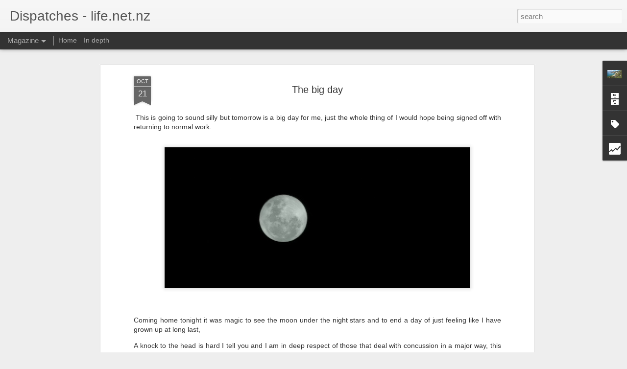

--- FILE ---
content_type: text/html; charset=UTF-8
request_url: https://blog.life.net.nz/b/stats?style=BLACK_TRANSPARENT&timeRange=LAST_WEEK&token=APq4FmAwEIGCP1GZ-IxTJBC_gybM-dQXy60TwjB1h03vC349q9zL6-5L79hYkByrPMi1zGZiYmDS-m-S5N2LYK_LBkQXXmF-cg&v=0&action=initial&widgetId=Stats1&responseType=js
body_size: 8
content:
{"total":74,"sparklineOptions":{"backgroundColor":{"fillOpacity":0.1,"fill":"#000000"},"series":[{"areaOpacity":0.3,"color":"#202020"}]},"sparklineData":[[0,48],[1,43],[2,18],[3,28],[4,13],[5,30],[6,20],[7,20],[8,25],[9,20],[10,35],[11,55],[12,75],[13,38],[14,15],[15,30],[16,20],[17,40],[18,23],[19,28],[20,13],[21,33],[22,13],[23,20],[24,40],[25,8],[26,28],[27,45],[28,28],[29,18]],"nextTickMs":3600000}

--- FILE ---
content_type: text/html; charset=UTF-8
request_url: https://blog.life.net.nz/b/stats?style=BLACK_TRANSPARENT&timeRange=LAST_WEEK&token=APq4FmAv2wVYMJzmfK7uZSbNnZBs8_qeUdptngoiYM_IvFpjFuRGL4c1Bmf4D6WK9iwKHDVh6FGRIO0Q56wfEEdPhApHfzQWLQ&v=0&action=initial&widgetId=Stats1&responseType=js
body_size: 5
content:
{"total":74,"sparklineOptions":{"backgroundColor":{"fillOpacity":0.1,"fill":"#000000"},"series":[{"areaOpacity":0.3,"color":"#202020"}]},"sparklineData":[[0,48],[1,43],[2,18],[3,28],[4,13],[5,30],[6,20],[7,20],[8,25],[9,20],[10,35],[11,55],[12,75],[13,38],[14,15],[15,30],[16,20],[17,40],[18,23],[19,28],[20,13],[21,33],[22,13],[23,20],[24,40],[25,8],[26,28],[27,45],[28,28],[29,18]],"nextTickMs":3600000}

--- FILE ---
content_type: text/javascript; charset=UTF-8
request_url: https://blog.life.net.nz/?v=0&action=initial&widgetId=Stats1&responseType=js&xssi_token=AOuZoY4JGJXmikHuZwj7praFUNWR2VFVTA%3A1768947692624
body_size: 40
content:
try {
_WidgetManager._HandleControllerResult('Stats1', 'initial',{'title': 'Last 7 days', 'showGraphicalCounter': false, 'showAnimatedCounter': false, 'showSparkline': true, 'statsUrl': '//blog.life.net.nz/b/stats?style\x3dBLACK_TRANSPARENT\x26timeRange\x3dLAST_WEEK\x26token\x3dAPq4FmAv2wVYMJzmfK7uZSbNnZBs8_qeUdptngoiYM_IvFpjFuRGL4c1Bmf4D6WK9iwKHDVh6FGRIO0Q56wfEEdPhApHfzQWLQ'});
} catch (e) {
  if (typeof log != 'undefined') {
    log('HandleControllerResult failed: ' + e);
  }
}


--- FILE ---
content_type: text/javascript; charset=UTF-8
request_url: https://blog.life.net.nz/?v=0&action=initial&widgetId=Label1&responseType=js&xssi_token=AOuZoY4JGJXmikHuZwj7praFUNWR2VFVTA%3A1768947692624
body_size: 80
content:
try {
_WidgetManager._HandleControllerResult('Label1', 'initial',{'title': 'Labels', 'display': 'list', 'showFreqNumbers': true, 'labels': [{'name': 'COVID-19', 'count': 4, 'cssSize': 4, 'url': 'https://blog.life.net.nz/search/label/COVID-19'}, {'name': 'COVID-19 Wellington Inthistogether', 'count': 1, 'cssSize': 1, 'url': 'https://blog.life.net.nz/search/label/COVID-19%20Wellington%20Inthistogether'}, {'name': 'happyvibes', 'count': 1, 'cssSize': 1, 'url': 'https://blog.life.net.nz/search/label/happyvibes'}, {'name': 'IFTTT', 'count': 1, 'cssSize': 1, 'url': 'https://blog.life.net.nz/search/label/IFTTT'}, {'name': 'Inthistogether', 'count': 6, 'cssSize': 4, 'url': 'https://blog.life.net.nz/search/label/Inthistogether'}, {'name': 'lockdownlife', 'count': 6, 'cssSize': 4, 'url': 'https://blog.life.net.nz/search/label/lockdownlife'}, {'name': 'quietstreets', 'count': 5, 'cssSize': 4, 'url': 'https://blog.life.net.nz/search/label/quietstreets'}, {'name': 'Wellington', 'count': 8, 'cssSize': 5, 'url': 'https://blog.life.net.nz/search/label/Wellington'}, {'name': 'whiteisland', 'count': 1, 'cssSize': 1, 'url': 'https://blog.life.net.nz/search/label/whiteisland'}, {'name': 'YouTube', 'count': 1, 'cssSize': 1, 'url': 'https://blog.life.net.nz/search/label/YouTube'}]});
} catch (e) {
  if (typeof log != 'undefined') {
    log('HandleControllerResult failed: ' + e);
  }
}


--- FILE ---
content_type: text/javascript; charset=UTF-8
request_url: https://blog.life.net.nz/?v=0&action=initial&widgetId=Profile1&responseType=js&xssi_token=AOuZoY4JGJXmikHuZwj7praFUNWR2VFVTA%3A1768947692624
body_size: 230
content:
try {
_WidgetManager._HandleControllerResult('Profile1', 'initial',{'title': 'About Me', 'team': false, 'showlocation': false, 'occupation': '', 'showoccupation': false, 'aboutme': '', 'showaboutme': true, 'displayname': 'life.nz', 'profileLogo': '//www.blogger.com/img/logo-16.png', 'hasgoogleprofile': false, 'userUrl': 'https://www.blogger.com/profile/06008560232488249733', 'photo': {'url': '//blogger.googleusercontent.com/img/b/R29vZ2xl/AVvXsEjftc5-kzNRtIRgP0Pu0tgzXVP69ztdzulY1cQiZoyKChzNHgla8TDkfzCC6d-LizsBl0BNuL5eSviluLs6ZC__9aoEzxfdX4BQY7BeeNe6NJ9TQ7SQ-MOmC2sVycsX/s150/10609701_1477964109122075_6877040169034786846_n.jpg', 'width': 80, 'height': 45, 'alt': 'My Photo'}, 'viewProfileMsg': 'View my complete profile', 'isDisplayable': true});
} catch (e) {
  if (typeof log != 'undefined') {
    log('HandleControllerResult failed: ' + e);
  }
}


--- FILE ---
content_type: text/javascript; charset=UTF-8
request_url: https://blog.life.net.nz/?v=0&action=initial&widgetId=Label1&responseType=js&xssi_token=AOuZoY4JGJXmikHuZwj7praFUNWR2VFVTA%3A1768947692624
body_size: 158
content:
try {
_WidgetManager._HandleControllerResult('Label1', 'initial',{'title': 'Labels', 'display': 'list', 'showFreqNumbers': true, 'labels': [{'name': 'COVID-19', 'count': 4, 'cssSize': 4, 'url': 'https://blog.life.net.nz/search/label/COVID-19'}, {'name': 'COVID-19 Wellington Inthistogether', 'count': 1, 'cssSize': 1, 'url': 'https://blog.life.net.nz/search/label/COVID-19%20Wellington%20Inthistogether'}, {'name': 'happyvibes', 'count': 1, 'cssSize': 1, 'url': 'https://blog.life.net.nz/search/label/happyvibes'}, {'name': 'IFTTT', 'count': 1, 'cssSize': 1, 'url': 'https://blog.life.net.nz/search/label/IFTTT'}, {'name': 'Inthistogether', 'count': 6, 'cssSize': 4, 'url': 'https://blog.life.net.nz/search/label/Inthistogether'}, {'name': 'lockdownlife', 'count': 6, 'cssSize': 4, 'url': 'https://blog.life.net.nz/search/label/lockdownlife'}, {'name': 'quietstreets', 'count': 5, 'cssSize': 4, 'url': 'https://blog.life.net.nz/search/label/quietstreets'}, {'name': 'Wellington', 'count': 8, 'cssSize': 5, 'url': 'https://blog.life.net.nz/search/label/Wellington'}, {'name': 'whiteisland', 'count': 1, 'cssSize': 1, 'url': 'https://blog.life.net.nz/search/label/whiteisland'}, {'name': 'YouTube', 'count': 1, 'cssSize': 1, 'url': 'https://blog.life.net.nz/search/label/YouTube'}]});
} catch (e) {
  if (typeof log != 'undefined') {
    log('HandleControllerResult failed: ' + e);
  }
}


--- FILE ---
content_type: text/javascript; charset=UTF-8
request_url: https://blog.life.net.nz/?v=0&action=initial&widgetId=Stats1&responseType=js&xssi_token=AOuZoY4JGJXmikHuZwj7praFUNWR2VFVTA%3A1768947692624
body_size: 44
content:
try {
_WidgetManager._HandleControllerResult('Stats1', 'initial',{'title': 'Last 7 days', 'showGraphicalCounter': false, 'showAnimatedCounter': false, 'showSparkline': true, 'statsUrl': '//blog.life.net.nz/b/stats?style\x3dBLACK_TRANSPARENT\x26timeRange\x3dLAST_WEEK\x26token\x3dAPq4FmAwEIGCP1GZ-IxTJBC_gybM-dQXy60TwjB1h03vC349q9zL6-5L79hYkByrPMi1zGZiYmDS-m-S5N2LYK_LBkQXXmF-cg'});
} catch (e) {
  if (typeof log != 'undefined') {
    log('HandleControllerResult failed: ' + e);
  }
}


--- FILE ---
content_type: text/javascript; charset=UTF-8
request_url: https://blog.life.net.nz/?v=0&action=initial&widgetId=BlogArchive1&responseType=js&xssi_token=AOuZoY4JGJXmikHuZwj7praFUNWR2VFVTA%3A1768947692624
body_size: 103
content:
try {
_WidgetManager._HandleControllerResult('BlogArchive1', 'initial',{'data': [{'url': 'https://blog.life.net.nz/2024/11/', 'name': 'November 2024', 'expclass': 'expanded', 'post-count': 1}, {'url': 'https://blog.life.net.nz/2022/06/', 'name': 'June 2022', 'expclass': 'collapsed', 'post-count': 7}, {'url': 'https://blog.life.net.nz/2022/05/', 'name': 'May 2022', 'expclass': 'collapsed', 'post-count': 8}, {'url': 'https://blog.life.net.nz/2022/04/', 'name': 'April 2022', 'expclass': 'collapsed', 'post-count': 6}, {'url': 'https://blog.life.net.nz/2022/03/', 'name': 'March 2022', 'expclass': 'collapsed', 'post-count': 3}, {'url': 'https://blog.life.net.nz/2022/02/', 'name': 'February 2022', 'expclass': 'collapsed', 'post-count': 4}, {'url': 'https://blog.life.net.nz/2022/01/', 'name': 'January 2022', 'expclass': 'collapsed', 'post-count': 7}, {'url': 'https://blog.life.net.nz/2021/12/', 'name': 'December 2021', 'expclass': 'collapsed', 'post-count': 17}, {'url': 'https://blog.life.net.nz/2021/11/', 'name': 'November 2021', 'expclass': 'collapsed', 'post-count': 4}, {'url': 'https://blog.life.net.nz/2021/10/', 'name': 'October 2021', 'expclass': 'collapsed', 'post-count': 7}, {'url': 'https://blog.life.net.nz/2021/09/', 'name': 'September 2021', 'expclass': 'collapsed', 'post-count': 16}, {'url': 'https://blog.life.net.nz/2021/08/', 'name': 'August 2021', 'expclass': 'collapsed', 'post-count': 26}], 'toggleopen': 'MONTHLY-1730372400000', 'style': 'FLAT', 'title': 'Blog Archive'});
} catch (e) {
  if (typeof log != 'undefined') {
    log('HandleControllerResult failed: ' + e);
  }
}


--- FILE ---
content_type: text/javascript; charset=UTF-8
request_url: https://blog.life.net.nz/?v=0&action=initial&widgetId=BlogArchive1&responseType=js&xssi_token=AOuZoY4JGJXmikHuZwj7praFUNWR2VFVTA%3A1768947692624
body_size: 99
content:
try {
_WidgetManager._HandleControllerResult('BlogArchive1', 'initial',{'data': [{'url': 'https://blog.life.net.nz/2024/11/', 'name': 'November 2024', 'expclass': 'expanded', 'post-count': 1}, {'url': 'https://blog.life.net.nz/2022/06/', 'name': 'June 2022', 'expclass': 'collapsed', 'post-count': 7}, {'url': 'https://blog.life.net.nz/2022/05/', 'name': 'May 2022', 'expclass': 'collapsed', 'post-count': 8}, {'url': 'https://blog.life.net.nz/2022/04/', 'name': 'April 2022', 'expclass': 'collapsed', 'post-count': 6}, {'url': 'https://blog.life.net.nz/2022/03/', 'name': 'March 2022', 'expclass': 'collapsed', 'post-count': 3}, {'url': 'https://blog.life.net.nz/2022/02/', 'name': 'February 2022', 'expclass': 'collapsed', 'post-count': 4}, {'url': 'https://blog.life.net.nz/2022/01/', 'name': 'January 2022', 'expclass': 'collapsed', 'post-count': 7}, {'url': 'https://blog.life.net.nz/2021/12/', 'name': 'December 2021', 'expclass': 'collapsed', 'post-count': 17}, {'url': 'https://blog.life.net.nz/2021/11/', 'name': 'November 2021', 'expclass': 'collapsed', 'post-count': 4}, {'url': 'https://blog.life.net.nz/2021/10/', 'name': 'October 2021', 'expclass': 'collapsed', 'post-count': 7}, {'url': 'https://blog.life.net.nz/2021/09/', 'name': 'September 2021', 'expclass': 'collapsed', 'post-count': 16}, {'url': 'https://blog.life.net.nz/2021/08/', 'name': 'August 2021', 'expclass': 'collapsed', 'post-count': 26}], 'toggleopen': 'MONTHLY-1730372400000', 'style': 'FLAT', 'title': 'Blog Archive'});
} catch (e) {
  if (typeof log != 'undefined') {
    log('HandleControllerResult failed: ' + e);
  }
}


--- FILE ---
content_type: text/javascript; charset=UTF-8
request_url: https://blog.life.net.nz/?v=0&action=initial&widgetId=Profile1&responseType=js&xssi_token=AOuZoY4JGJXmikHuZwj7praFUNWR2VFVTA%3A1768947692624
body_size: 234
content:
try {
_WidgetManager._HandleControllerResult('Profile1', 'initial',{'title': 'About Me', 'team': false, 'showlocation': false, 'occupation': '', 'showoccupation': false, 'aboutme': '', 'showaboutme': true, 'displayname': 'life.nz', 'profileLogo': '//www.blogger.com/img/logo-16.png', 'hasgoogleprofile': false, 'userUrl': 'https://www.blogger.com/profile/06008560232488249733', 'photo': {'url': '//blogger.googleusercontent.com/img/b/R29vZ2xl/AVvXsEjftc5-kzNRtIRgP0Pu0tgzXVP69ztdzulY1cQiZoyKChzNHgla8TDkfzCC6d-LizsBl0BNuL5eSviluLs6ZC__9aoEzxfdX4BQY7BeeNe6NJ9TQ7SQ-MOmC2sVycsX/s150/10609701_1477964109122075_6877040169034786846_n.jpg', 'width': 80, 'height': 45, 'alt': 'My Photo'}, 'viewProfileMsg': 'View my complete profile', 'isDisplayable': true});
} catch (e) {
  if (typeof log != 'undefined') {
    log('HandleControllerResult failed: ' + e);
  }
}
